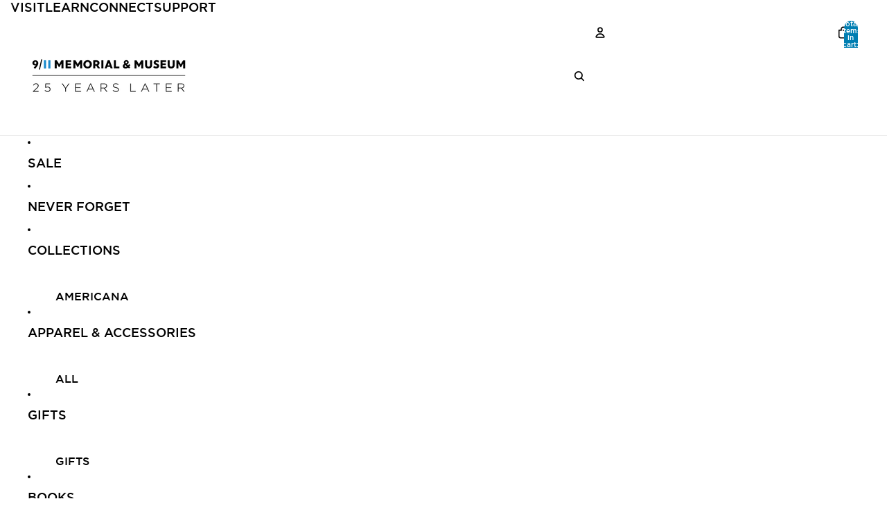

--- FILE ---
content_type: text/javascript
request_url: https://store.911memorial.org/cdn/shop/t/14/assets/checkbox-accessibility.js?v=66708731480477556691768510774
body_size: -372
content:
(function(){function fixCheckboxLabel(label){if(label.getAttribute("role")==="checkbox"){const inputId=label.getAttribute("for");if(inputId){const input=document.getElementById(inputId);input instanceof HTMLInputElement&&input.getAttribute("type")==="checkbox"&&label.setAttribute("aria-checked",input.checked?"true":"false")}label.removeAttribute("role")}}function processAllLabels(){document.querySelectorAll('label.checkbox__label, label[role="checkbox"]').forEach(fixCheckboxLabel)}function init(){processAllLabels(),document.body&&new MutationObserver(mutations=>{let shouldProcess=!1;mutations.forEach(mutation=>{if(mutation.type==="attributes"&&mutation.attributeName==="role"){const target=mutation.target;target instanceof HTMLLabelElement&&target.getAttribute("role")==="checkbox"&&fixCheckboxLabel(target)}else mutation.type==="childList"&&mutation.addedNodes.forEach(node=>{node instanceof HTMLLabelElement?fixCheckboxLabel(node):node instanceof Element&&node.querySelectorAll('label.checkbox__label, label[role="checkbox"]').length>0&&(shouldProcess=!0)})}),shouldProcess&&processAllLabels()}).observe(document.body,{childList:!0,subtree:!0,attributes:!0,attributeFilter:["role"]})}document.readyState==="loading"?document.addEventListener("DOMContentLoaded",init):init()})();
//# sourceMappingURL=/cdn/shop/t/14/assets/checkbox-accessibility.js.map?v=66708731480477556691768510774
